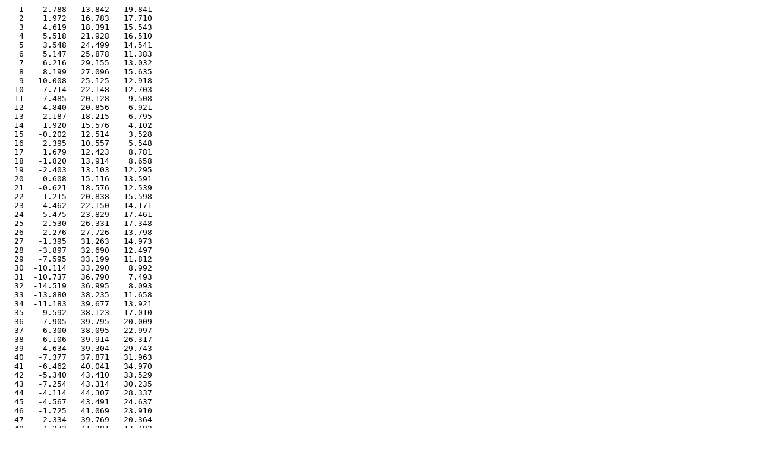

--- FILE ---
content_type: text/plain; charset=utf-8
request_url: https://knotprot.cent.uw.edu.pl/chains/4cqh/A/chain.xyz.txt
body_size: 3900
content:
   1    2.788   13.842   19.841
   2    1.972   16.783   17.710
   3    4.619   18.391   15.543
   4    5.518   21.928   16.510
   5    3.548   24.499   14.541
   6    5.147   25.878   11.383
   7    6.216   29.155   13.032
   8    8.199   27.096   15.635
   9   10.008   25.125   12.918
  10    7.714   22.148   12.703
  11    7.485   20.128    9.508
  12    4.840   20.856    6.921
  13    2.187   18.215    6.795
  14    1.920   15.576    4.102
  15   -0.202   12.514    3.528
  16    2.395   10.557    5.548
  17    1.679   12.423    8.781
  18   -1.820   13.914    8.658
  19   -2.403   13.103   12.295
  20    0.608   15.116   13.591
  21   -0.621   18.576   12.539
  22   -1.215   20.838   15.598
  23   -4.462   22.150   14.171
  24   -5.475   23.829   17.461
  25   -2.530   26.331   17.348
  26   -2.276   27.726   13.798
  27   -1.395   31.263   14.973
  28   -3.897   32.690   12.497
  29   -7.595   33.199   11.812
  30  -10.114   33.290    8.992
  31  -10.737   36.790    7.493
  32  -14.519   36.995    8.093
  33  -13.880   38.235   11.658
  34  -11.183   39.677   13.921
  35   -9.592   38.123   17.010
  36   -7.905   39.795   20.009
  37   -6.300   38.095   22.997
  38   -6.106   39.914   26.317
  39   -4.634   39.304   29.743
  40   -7.377   37.871   31.963
  41   -6.462   40.041   34.970
  42   -5.340   43.410   33.529
  43   -7.254   43.314   30.235
  44   -4.114   44.307   28.337
  45   -4.567   43.491   24.637
  46   -1.725   41.069   23.910
  47   -2.334   39.769   20.364
  48   -4.273   41.281   17.483
  49   -5.218   39.707   14.143
  50   -3.563   41.619   11.304
  51   -7.005   42.416    9.779
  52   -8.434   43.937   12.964
  53   -8.904   47.462   11.543
  54  -11.489   46.025    9.100
  55  -13.814   45.222   12.031
  56  -12.666   47.502   14.880
  57  -11.580   50.640   12.977
  58   -8.104   50.886   14.510
  59   -4.776   49.437   13.389
  60   -3.263   46.498   15.262
  61   -0.265   48.646   16.378
  62   -2.713   51.054   18.044
  63   -4.876   48.355   19.613
  64   -2.042   46.255   21.046
  65   -1.135   47.292   24.577
  66   -4.353   49.141   25.305
  67   -6.678   47.632   27.949
  68  -10.177   46.298   27.382
  69  -11.272   48.850   30.004
  70  -10.175   51.644   27.614
  71  -11.284   49.933   24.353
  72  -14.590   48.299   25.433
  73  -15.715   50.199   28.531
  74  -19.312   48.994   28.104
  75  -18.226   45.302   28.086
  76  -15.133   45.019   30.366
  77  -17.011   44.900   33.720
  78  -19.496   42.331   32.340
  79  -16.594   40.307   30.950
  80  -14.754   40.382   34.349
  81  -17.985   39.138   35.917
  82  -18.722   36.446   33.390
  83  -15.242   34.992   32.841
  84  -13.209   35.325   36.087
  85   -9.792   33.656   36.459
  86  -10.209   29.951   37.167
  87  -13.675   29.774   35.580
  88  -15.064   26.744   33.712
  89  -13.401   26.546   30.283
  90  -16.702   26.052   28.439
  91  -18.200   29.356   29.641
  92  -18.757   32.116   27.073
  93  -19.596   35.801   27.148
  94  -21.571   37.179   24.228
  95  -22.587   40.711   23.317
  96  -23.724   42.715   20.328
  97  -21.835   45.929   19.617
  98  -23.837   48.610   17.823
  99  -21.107   51.234   17.273
 100  -19.792   50.093   13.861
 101  -20.931   52.499   11.117
 102  -21.965   49.807    8.600
 103  -23.340   47.135   10.919
 104  -23.431   45.367   14.200
 105  -20.707   43.156   15.589
 106  -21.138   39.937   17.503
 107  -18.534   39.645   20.269
 108  -17.823   36.148   21.653
 109  -15.306   35.680   24.459
 110  -13.909   32.605   26.187
 111  -11.084   32.080   28.709
 112   -8.196   29.666   28.317
 113   -6.035   29.722   31.450
 114   -4.931   33.339   31.906
 115   -5.973   34.521   28.435
 116   -9.245   35.977   27.181
 117   -9.926   35.198   23.506
 118  -12.221   37.796   21.850
 119  -13.869   37.058   18.484
 120  -15.654   39.793   16.537
 121  -17.745   39.212   13.379
 122  -20.725   40.929   11.674
 123  -24.292   40.117   12.688
 132  -41.219   28.667   16.950
 133  -38.410   27.303   14.686
 134  -36.457   26.257   17.757
 135  -39.437   24.474   19.387
 136  -40.219   22.723   16.098
 137  -36.615   21.642   15.538
 138  -36.327   20.297   19.091
 139  -39.619   18.446   18.742
 140  -38.656   16.925   15.379
 141  -35.418   15.454   16.783
 142  -36.860   14.292   20.111
 143  -39.791   12.602   18.440
 144  -38.074   10.628   15.743
 145  -38.859    7.000   16.651
 146  -35.837    5.260   15.062
 147  -32.280    6.102   14.033
 148  -33.040    6.340   10.302
 149  -35.896    8.778   10.891
 150  -33.723   10.717   13.336
 151  -30.915   11.080   10.788
 152  -33.358   12.184    8.058
 153  -35.061   14.731   10.269
 154  -31.773   16.082   11.614
 155  -30.323   16.717    8.139
 156  -33.545   18.295    6.828
 157  -33.958   20.491    9.920
 158  -30.322   21.695    9.831
 159  -30.646   22.482    6.103
 160  -33.913   24.404    6.597
 161  -32.467   26.529    9.371
 162  -29.046   27.146    7.812
 163  -29.619   27.364    4.051
 164  -26.574   25.238    3.235
 165  -26.583   23.573   -0.147
 166  -25.796   20.122    1.355
 167  -26.225   18.776    4.906
 168  -25.050   15.227    5.652
 169  -24.955   12.886    8.626
 170  -21.505   11.286    8.448
 171  -20.974    8.184   10.611
 172  -17.597    6.756   11.672
 173  -17.006    2.996   11.395
 174  -14.790    1.003   13.742
 175  -11.780    1.461   11.413
 176  -12.475    5.242   11.427
 177  -13.581    5.285    7.814
 178  -16.763    7.308    7.387
 179  -20.001    7.032    5.429
 180  -22.740    9.486    4.469
 181  -25.810    7.821    5.987
 182  -28.389   10.627    5.479
 183  -28.497   13.889    3.578
 184  -30.643   16.880    2.670
 185  -29.533   18.841   -0.376
 186  -30.459   21.483   -2.929
 187  -32.595   20.423   -5.844
 188  -30.659   18.705   -8.544
 189  -27.421   18.193   -6.588
 190  -25.773   14.786   -6.917
 191  -26.488   12.444   -4.003
 192  -23.567   11.638   -1.692
 193  -25.655    9.068    0.233
 194  -23.755    5.860    0.698
 195  -20.347    7.256   -0.200
 196  -17.512    6.097    2.067
 197  -14.142    7.742    2.752
 198  -10.740    6.761    4.206
 199   -9.922    7.393    7.871
 200   -7.191    9.874    6.929
 201   -9.802   12.289    5.603
 202  -10.613   13.209    9.246
 203   -7.364   12.267   11.023
 204   -7.160   11.081   14.620
 205   -6.139   14.371   16.268
 206   -8.988   16.174   14.479
 207  -11.453   13.532   15.744
 208  -10.026   13.969   19.287
 209  -10.334   17.778   19.105
 210  -13.890   17.363   17.900
 211  -14.795   15.427   21.064
 212  -13.981   18.626   23.047
 213  -14.799   21.583   20.731
 214  -18.035   20.661   19.024
 215  -18.357   23.047   16.000
 216  -15.822   24.238   13.406
 217  -16.006   25.739    9.958
 218  -14.278   27.213    6.946
 219  -16.373   30.124    5.614
 220  -14.302   30.657    2.413
 221  -12.125   27.754    1.292
 222   -9.986   30.003   -0.890
 223   -9.277   32.742    1.695
 224   -5.778   33.158    3.077
 225   -5.349   32.929    6.841
 226   -4.703   36.113    8.773
 227   -1.827   35.963   11.305
 228   -2.166   36.916   14.949
 229    0.440   39.518   15.852
 230    2.522   38.667   17.744
 231    2.011   34.991   16.900
 232    3.088   33.704   20.309
 233    1.259   34.660   23.499
 234    3.584   37.085   25.382
 235    2.454   35.575   28.713
 236    3.988   32.207   27.860
 237    6.189   32.675   24.786
 238    4.103   29.757   23.534
 239    1.330   29.179   20.996
 240   -2.124   30.594   21.670
 241   -4.752   27.880   22.260
 242   -7.372   28.335   19.453
 243   -9.273   25.051   19.595
 244  -12.263   26.855   21.102
 245  -12.148   29.788   18.610
 246  -14.534   29.422   15.647
 247  -12.405   31.917   13.743
 248   -9.295   29.661   13.999
 249   -7.582   29.003   10.653
 250   -8.409   25.628    9.160
 251   -5.724   23.040    8.290
 252   -4.341   23.743    4.787
 253   -4.674   20.040    3.927
 254   -8.375   20.114    4.699
 255   -8.979   23.415    2.885
 256   -7.398   21.862   -0.227
 257   -9.582   18.747    0.125
 258  -12.621   20.988    0.228
 259  -11.574   23.039   -2.824
 260  -10.953   19.864   -4.797
 261  -14.561   18.772   -3.923
 262  -16.040   22.036   -5.144
 263  -16.843   23.236   -1.626
 264  -16.671   26.997   -0.979
 265  -17.867   26.874    2.644
 266  -17.877   24.001    5.134
 267  -19.203   23.582    8.703
 268  -19.563   20.560   10.952
 269  -21.014   19.776   14.343
 270  -19.925   16.777   16.431
 271  -22.199   13.861   17.301
 272  -20.783   12.553   20.605
 273  -22.019    9.248   22.102
 274  -20.488    7.752   25.255
 275  -17.797   10.440   25.098
 276  -16.634    9.226   21.637
 277  -17.033   10.832   18.241
 278  -19.889    8.854   16.664
 279  -20.148   11.102   13.593
 280  -20.546   14.622   12.263
 281  -23.290   16.811   10.860
 282  -21.407   17.982    7.719
 283  -22.565   21.078    5.828
 284  -21.329   22.353    2.471
 285  -22.012   25.371    0.301
 286  -20.707   25.704   -3.269
 287  -19.863   29.384   -2.795
 288  -18.299   31.024    0.275
 289  -20.911   31.498    3.026
 290  -20.643   33.019    6.494
 291  -23.350   31.333    8.537
 292  -24.721   34.017   10.785
 293  -23.592   33.865   14.518
 294  -27.077   33.140   15.960
 295  -27.555   30.258   13.524
 296  -24.187   28.747   14.668
 297  -25.447   28.731   18.220
 298  -28.637   27.039   17.049
 299  -26.687   24.356   15.179
 300  -24.517   23.699   18.241
 301  -27.639   23.169   20.280
 302  -29.069   20.789   17.686
 303  -25.829   18.820   17.721
 304  -26.162   18.299   21.465
 305  -29.773   17.204   21.097
 306  -28.920   14.889   18.202
 307  -26.102   13.361   20.213
 308  -28.354   12.453   23.085
 309  -31.032   11.033   20.781
 310  -28.529    8.901   18.961
 311  -27.249    7.613   22.325
 312  -30.796    6.702   23.248
 313  -31.703    4.928   20.086
 314  -28.541    2.837   20.338
